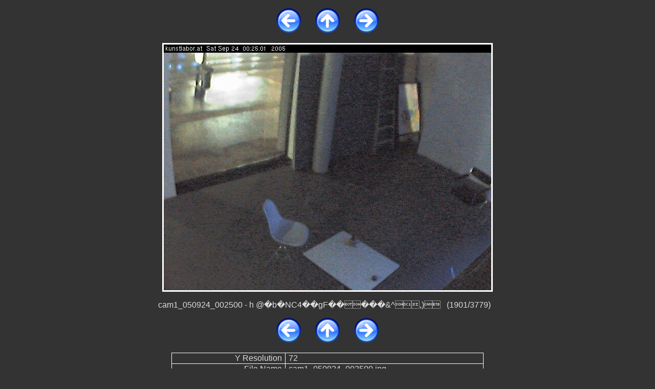

--- FILE ---
content_type: text/html
request_url: https://fax.priv.at/ung.at_used/null/medien.KUNSTLABOR/cam3_girltv-machfeld/public_html/slide_1901.html
body_size: 1512
content:
<!DOCTYPE html PUBLIC "-//W3C//DTD XHTML 1.1//EN" "http://www.w3.org/TR/xhtml11/DTD/xhtml11.dtd">

<html>
  <head>
    <meta http-equiv="Content-Type" content="text/html; charset=UTF-8" />
    <meta name="generator" content="llgal --tx 200 --ty 200 --sy 700 --cc --cf --ct -R --exif --fe -f -L --li --title Pics by fx --www" />
    <title>cam1_050924_002500.jpg</title>
    <link rel="stylesheet" type="text/css" href=".llgal/llgal.css" />
    <link rel="contents" href="index.html" title="Zurück zum Index" />
    <link rel="index" href="index.html" title="Zurück zum Index" />
    <link rel="next" href="slide_1902.html" title="Nächstes Bild cam1_050924_003000.jpg" />
    <link rel="previous" href="slide_1900.html" title="Vorheriges Bild cam1_050924_002000.jpg" />
    <link rel="prefetch" href="slide_1902.html" title="Nächstes Bild cam1_050924_003000.jpg" />
  </head>

  <body>
    <!-- Please note that the comments in ALL CAPS are the places where llgal
         inserts the appropriate file names.  You may move them around (or
         remove them) to customize your slides at will.  To see how this
         works just compare the template file with a generated slide. -->

    <p class="center">
      <a href="slide_1900.html" title="Vorheriges Bild cam1_050924_002000.jpg"><img src=".llgal/prev.png" alt="&lt;&lt;Zurück" class="image-link" /></a>
      &nbsp; &nbsp; &nbsp;
      <a href="index.html" title="Zurück zum Index"><img src=".llgal/index.png" alt="Index" class="image-link" /></a>
      &nbsp; &nbsp; &nbsp;
      <a href="slide_1902.html" title="Nächstes Bild cam1_050924_003000.jpg"><img src=".llgal/next.png" alt="Weiter&gt;&gt;" class="image-link" /></a>
    </p>

    <div class="center"><table class="slide"><tr><td class="image-slide">
      <a href="cam1_050924_002500.jpg" title="Klicken für Originalgröße cam1_050924_002500.jpg "><img src="cam1_050924_002500.jpg" style="width: 640px; height: 480px;" alt="Skaliertes Bild cam1_050924_002500.jpg " /></a>
    </td></tr></table></div>

    <p class="caption">
      cam1_050924_002500 - h	     @�b�NC4��gF��   ��� &amp;^,)&nbsp;&nbsp;&nbsp;(1901/3779)&nbsp;&nbsp;&nbsp;
    </p>

    <p class="center">
      <a href="slide_1900.html" title="Vorheriges Bild cam1_050924_002000.jpg"><img src=".llgal/prev.png" alt="&lt;&lt;Zurück" class="image-link" /></a>
      &nbsp; &nbsp; &nbsp;
      <a href="index.html" title="Zurück zum Index"><img src=".llgal/index.png" alt="Index" class="image-link" /></a>
      &nbsp; &nbsp; &nbsp;
      <a href="slide_1902.html" title="Nächstes Bild cam1_050924_003000.jpg"><img src=".llgal/next.png" alt="Weiter&gt;&gt;" class="image-link" /></a>
    </p>

    <div class="center">
      <table class="exif">
<tr><td class="exif-name">Y Resolution</td><td class="exif-value">72</td></tr>
<tr><td class="exif-name">File Name</td><td class="exif-value">cam1_050924_002500.jpg</td></tr>
<tr><td class="exif-name">Y Cb Cr Sub Sampling</td><td class="exif-value">YCbCr4:2:2 (2 1)</td></tr>
<tr><td class="exif-name">ExifTool Version Number</td><td class="exif-value">11.16</td></tr>
<tr><td class="exif-name">Y Cb Cr Positioning</td><td class="exif-value">Centered</td></tr>
<tr><td class="exif-name">File Inode Change Date/Time</td><td class="exif-value">22.09.2023 20:16:42</td></tr>
<tr><td class="exif-name">Image Height</td><td class="exif-value">480</td></tr>
<tr><td class="exif-name">MIME Type</td><td class="exif-value">image/jpeg</td></tr>
<tr><td class="exif-name">Artist</td><td class="exif-value">Franz Xaver</td></tr>
<tr><td class="exif-name">X Resolution</td><td class="exif-value">72</td></tr>
<tr><td class="exif-name">Image Size</td><td class="exif-value">640x480</td></tr>
<tr><td class="exif-name">Image Width</td><td class="exif-value">640</td></tr>
<tr><td class="exif-name">File Type Extension</td><td class="exif-value">jpg</td></tr>
<tr><td class="exif-name">XMP Toolkit</td><td class="exif-value">Image::ExifTool 9.74</td></tr>
<tr><td class="exif-name">Copyright</td><td class="exif-value">bildrecht.at</td></tr>
<tr><td class="exif-name">Directory</td><td class="exif-value">.</td></tr>
<tr><td class="exif-name">Comment</td><td class="exif-value">h	     @�b�NC4��gF��   ��� &^,)</td></tr>
<tr><td class="exif-name">File Type</td><td class="exif-value">JPEG</td></tr>
<tr><td class="exif-name">Bits Per Sample</td><td class="exif-value">8</td></tr>
<tr><td class="exif-name">Exif Byte Order</td><td class="exif-value">Big-endian (Motorola, MM)</td></tr>
<tr><td class="exif-name">File Access Date/Time</td><td class="exif-value">02.10.2023 09:12:29</td></tr>
<tr><td class="exif-name">Resolution Unit</td><td class="exif-value">inches</td></tr>
<tr><td class="exif-name">Megapixels</td><td class="exif-value">0.307</td></tr>
<tr><td class="exif-name">Description</td><td class="exif-value">concept, photo and idea by artist.</td></tr>
<tr><td class="exif-name">Encoding Process</td><td class="exif-value">Baseline DCT, Huffman coding</td></tr>
<tr><td class="exif-name">File Size</td><td class="exif-value">53 kB</td></tr>
<tr><td class="exif-name">File Permissions</td><td class="exif-value">rwxr-xr-x</td></tr>
<tr><td class="exif-name">Color Components</td><td class="exif-value">3</td></tr>
<tr><td class="exif-name">File Modification Date/Time</td><td class="exif-value">15.11.2018 03:50:05</td></tr>
</table>
    </div>

  </body>
</html>
